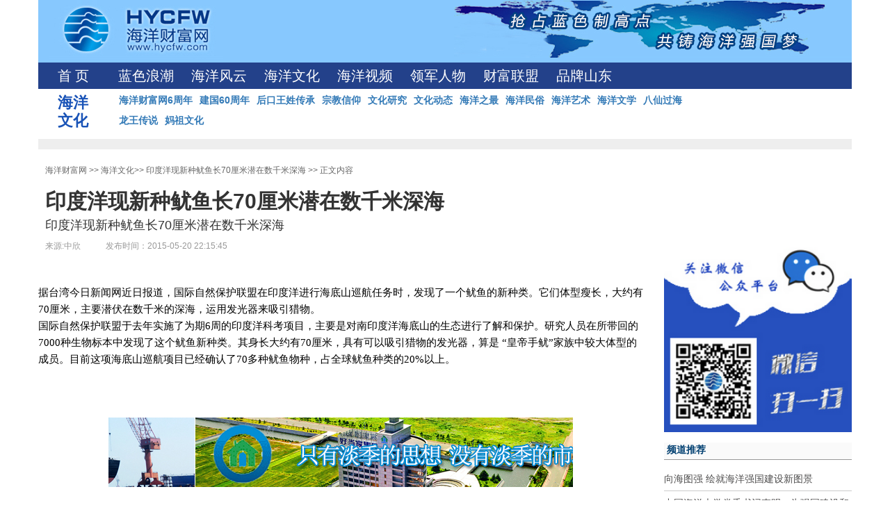

--- FILE ---
content_type: text/html; charset=utf-8
request_url: http://www.hycfw.com/Article/75913
body_size: 22326
content:
<!DOCTYPE html>
<html lang="en">
<head>
    <!--[if IE 8]> <html lang="en" class="ie8 no-js"> <![endif]-->
    <!--[if IE 9]> <html lang="en" class="ie9 no-js"> <![endif]-->
    <meta charset="UTF-8">
    <meta name="viewport" content="width=device-width, initial-scale=1, maximum-scale=1, user-scalable=no">
    <title>印度洋现新种鱿鱼长70厘米潜在数千米深海 - 海洋财富网</title>
    <meta name="keyword" content="印度洋现新种鱿鱼长70厘米潜在数千米深海,,海洋财富网" />
    <meta http-equiv="X-UA-Compatible" content="IE=edge">
    <meta http-equiv="X-UA-Compatible" content="IE=edge,Chrome=1" />
    <meta http-equiv="X-UA-Compatible" content="IE=9" />
    <meta http-equiv="X-UA-Compatible" content="IE=EmulateIE7" />
    <meta http-equiv="x-ua-compatible" content="ie=7" />
    <meta name="renderer" content="ie-comp">
    <meta name="viewport" content="width=device-width, initial-scale=1">
    <link href="http://cdn.mofyi.com/bootstrap/3.3.7/css/bootstrap.min.css" rel="stylesheet">
    <link href="http://cdn.mofyi.com/plugins/bootstrap-slider/1.0.1/slider.css" rel="stylesheet">
    <link href="/Public/css/index.css" rel="stylesheet">
    <link href="/Public/css/newslist.css" rel="stylesheet">
    <style type="text/css">
        .box2{width:668px;height:100px;margin:50px auto;overflow:hidden;position:relative}
        .box2 p{text-align:center}
        .picBox2{margin:0;padding:0;list-style:none;width:1500px}
        .picBox2:hover{cursor:pointer}
        .picBox2 li{float:left}
        .news-content { word-break: break-all; }
        .news-content img{ max-width: 98%; }
        .scode{ margin-bottom: 15px; }
        .scode img{ width: 100%; }
        #news-title{ padding: 0; }
        @media (max-width:767px){.wrapp{display:none}}
    </style>
    <link href="/Public/css/publicNew2.css" rel="stylesheet">
<script>
var _hmt = _hmt || [];
(function() {
  var hm = document.createElement("script");
  hm.src = "https://hm.baidu.com/hm.js?3fa4736235ab6473ba89155b767b0158";
  var s = document.getElementsByTagName("script")[0]; 
  s.parentNode.insertBefore(hm, s);
})();
</script>
</head>

<body>
<div class="container containerNew ArticleContent">
    <div class="top-header">
        <div class="header row">
    <div class="logo col-xs-4">
        <a href="/">
            <img src="/Public/images/logo.jpg" alt="海洋财富网"  border="0">
        </a>
    </div>
    <div class="br2014 pull-right">
        <img src="/Public/images/ditu.jpg" alt="海洋财富网"  border="0">
    </div>
</div>
<div class="listtop">
    <div class="list_menu">
        <li><a  href="/">首 页</a></li>
        <li id="1627"><a href="/Category/1627">蓝色浪潮</a></li><li id="430"><a href="/Category/430">海洋风云</a></li><li id="1446"><a href="/Category/1446">海洋文化</a></li><li id="1445"><a href="/Category/1445">海洋视频</a></li><li id="1439"><a href="/Category/1439">领军人物</a></li><li id="1642"><a href="/Category/1642">财富联盟</a></li>        <li><a  href="http://page.hycfw.com/BrandSd/index.html">品牌山东</a></li>
        <!-- <li class="en"><a href="http://en.hycfw.com/" target="_blank">English</a></li> -->
    </div>
</div>
<div class="wrapp">
    <div class="navtitle">
        海洋文化    </div>
    <ul class="mainnav">
         <li class="second_1473"><a href="/Category/1473">海洋财富网6周年</a></li>            <!--<li class="second_1473"><a href="/Category/1473">海洋财富网6周年</a></li>--> <li class="second_336"><a href="/Category/336">建国60周年</a></li>            <!--<li class="second_336"><a href="/Category/336">建国60周年</a></li>--> <li class="second_166"><a href="/Category/166">后口王姓传承</a></li>            <!--<li class="second_166"><a href="/Category/166">后口王姓传承</a></li>--> <li class="second_154"><a href="/Category/154">宗教信仰</a></li>            <!--<li class="second_154"><a href="/Category/154">宗教信仰</a></li>--> <li class="second_153"><a href="/Category/153">文化研究</a></li>            <!--<li class="second_153"><a href="/Category/153">文化研究</a></li>--> <li class="second_151"><a href="/Category/151">文化动态</a></li>            <!--<li class="second_151"><a href="/Category/151">文化动态</a></li>--> <li class="second_117"><a href="/Category/117">海洋之最</a></li>            <!--<li class="second_117"><a href="/Category/117">海洋之最</a></li>--> <li class="second_115"><a href="/Category/115">海洋民俗</a></li>            <!--<li class="second_115"><a href="/Category/115">海洋民俗</a></li>--> <li class="second_114"><a href="/Category/114">海洋艺术</a></li>            <!--<li class="second_114"><a href="/Category/114">海洋艺术</a></li>--> <li class="second_113"><a href="/Category/113">海洋文学</a></li>            <!--<li class="second_113"><a href="/Category/113">海洋文学</a></li>--> <li class="second_112"><a href="/Category/112">八仙过海</a></li>            <!--<li class="second_112"><a href="/Category/112">八仙过海</a></li>--> <li class="second_111"><a href="/Category/111">龙王传说</a></li>            <!--<li class="second_111"><a href="/Category/111">龙王传说</a></li>--> <li class="second_110"><a href="/Category/110">妈祖文化</a></li>            <!--<li class="second_110"><a href="/Category/110">妈祖文化</a></li>-->    </ul>
</div>    </div>
    <div class="wraphui" ></div>
    <div class="wrap row">
        <div class="col-xs-12">
            <div class="liebiao">
                <div class="Path">
                    <a href="/">海洋财富网</a> &gt;&gt; 
                    <a href="/Category/1446" target="_self" >海洋文化</a>&gt;&gt;                    <a href="/Article/75913" target="_self">印度洋现新种鱿鱼长70厘米潜在数千米深海</a> &gt;&gt; 正文内容
                </div>

                <h2 id="news-title">印度洋现新种鱿鱼长70厘米潜在数千米深海</h2>
                <h4 >印度洋现新种鱿鱼长70厘米潜在数千米深海</h4>
                <div class="Info">来源:中欣　　　发布时间：2015-05-20 22:15:45　</div>
                <!-- <div class="Info">阅读:107</div> -->
            </div>
        </div>
    </div>

    <div class="row pdbm30">

        <!-- 分享开始 -->
        <!-- <div class="col-xs-2 news-content width100">
            <div class="post_topshare">
                <span class="post_topshare_title">分享到</span>
                <ul class="post_share">
                    <li class="share_weixin js_qrcode_weixin" onclick="fenwx()">
                        <a href="javascript:;" target="_self"><i title="分享到微信"></i><span></span>微信</a>
                    </li>
                    <li class="share_qzone js_share share-fenxiang"  data-type="qzone" >
                        <a href="javascript:;" target="_self"><i title="分享到QQ空间"></i><span></span>QQ空间</a>
                    </li>
                    <li class="share_weibo js_share share-fenxiang" data-type="weibo" >
                        <a href="javascript:;" target="_self"><i title="分享到新浪微博"></i><span></span>微博</a>
                    </li>
                    <li class="share_more" onmouseover="javascript:$('.more').show();" onmouseleave="javascript:$('.more').hide();">
                        <a href="javascript:;" target="_self"><i title="更多"></i><span></span>更多</a>
                        <ul class="more">
                            <span class="tri"></span>
                            <li class="share_rr js_share share-fenxiang" data-type="rr" style="border:0px;padding:6px 4px">
                                <a href="javascript:;" target="_self" title="分享到人人网"><i></i><span></span></a>
                            </li>
                        </ul>
                    </li>
                </ul>
            </div>
        </div> -->
        <!-- 分享结束 -->

        <div class="Content col-md-9 news-content width100">
            <p class="MsoNormal" style="margin: 0cm 0cm 0pt; line-height: 150%; mso-layout-grid-align: none"><font color="#000000"><span style="font-size: 11pt; font-family: 宋体; mso-bidi-font-size: 12.0pt; mso-ascii-font-family: &rsquo;times new roman&rsquo;; mso-hansi-font-family: &rsquo;times new roman&rsquo;">    据台湾今日新闻网近日报道，国际自然保护联盟在印度洋进行海底山巡航任务时，发现了一个鱿鱼的新种类。它们体型瘦长，大约有</span><span lang="EN-US" style="font-size: 11pt; mso-bidi-font-size: 12.0pt"><font face="Times New Roman">70</font></span><span style="font-size: 11pt; font-family: 宋体; mso-bidi-font-size: 12.0pt; mso-ascii-font-family: &rsquo;times new roman&rsquo;; mso-hansi-font-family: &rsquo;times new roman&rsquo;">厘米，主要潜伏在数千米的深海，运用发光器来吸引猎物。</span><span lang="EN-US" style="font-size: 11pt; mso-bidi-font-size: 12.0pt"><o:p></o:p></span></font></p>
<p class="MsoNormal" style="margin: 0cm 0cm 0pt; line-height: 150%; mso-layout-grid-align: none"><span lang="EN-US" style="font-size: 11pt; mso-bidi-font-size: 12.0pt"><font color="#000000"><font face="Times New Roman"> <o:p></o:p></font></font></span></p>
<p class="MsoNormal" style="margin: 0cm 0cm 0pt; line-height: 150%; mso-layout-grid-align: none"><font color="#000000"><span lang="EN-US" style="font-size: 11pt; mso-bidi-font-size: 12.0pt"><span style="mso-spacerun: yes"><font face="Times New Roman">    </font></span></span><span style="font-size: 11pt; font-family: 宋体; mso-bidi-font-size: 12.0pt; mso-ascii-font-family: &rsquo;times new roman&rsquo;; mso-hansi-font-family: &rsquo;times new roman&rsquo;">国际自然保护联盟于去年实施了为期</span><span lang="EN-US" style="font-size: 11pt; mso-bidi-font-size: 12.0pt"><font face="Times New Roman">6</font></span><span style="font-size: 11pt; font-family: 宋体; mso-bidi-font-size: 12.0pt; mso-ascii-font-family: &rsquo;times new roman&rsquo;; mso-hansi-font-family: &rsquo;times new roman&rsquo;">周的印度洋科考项目，主要是对南印度洋海底山的生态进行了解和保护。研究人员在所带回的</span><span lang="EN-US" style="font-size: 11pt; mso-bidi-font-size: 12.0pt"><font face="Times New Roman">7000</font></span><span style="font-size: 11pt; font-family: 宋体; mso-bidi-font-size: 12.0pt; mso-ascii-font-family: &rsquo;times new roman&rsquo;; mso-hansi-font-family: &rsquo;times new roman&rsquo;">种生物标本中发现了这个鱿鱼新种类。其身长大约有</span><span lang="EN-US" style="font-size: 11pt; mso-bidi-font-size: 12.0pt"><font face="Times New Roman">70</font></span><span style="font-size: 11pt; font-family: 宋体; mso-bidi-font-size: 12.0pt; mso-ascii-font-family: &rsquo;times new roman&rsquo;; mso-hansi-font-family: &rsquo;times new roman&rsquo;">厘米，具有可以吸引猎物的发光器，算是</span><span style="font-size: 11pt; mso-bidi-font-size: 12.0pt"><font face="Times New Roman"> </font></span><span style="font-size: 11pt; font-family: 宋体; mso-bidi-font-size: 12.0pt; mso-ascii-font-family: &rsquo;times new roman&rsquo;; mso-hansi-font-family: &rsquo;times new roman&rsquo;">&ldquo;皇帝手鱿&rdquo;家族中较大体型的成员。目前这项海底山巡航项目已经确认了</span><span lang="EN-US" style="font-size: 11pt; mso-bidi-font-size: 12.0pt"><font face="Times New Roman">70</font></span><span style="font-size: 11pt; font-family: 宋体; mso-bidi-font-size: 12.0pt; mso-ascii-font-family: &rsquo;times new roman&rsquo;; mso-hansi-font-family: &rsquo;times new roman&rsquo;">多种鱿鱼物种，占全球鱿鱼种类的</span><span lang="EN-US" style="font-size: 11pt; mso-bidi-font-size: 12.0pt"><font face="Times New Roman">20%</font></span><span style="font-size: 11pt; font-family: 宋体; mso-bidi-font-size: 12.0pt; mso-ascii-font-family: &rsquo;times new roman&rsquo;; mso-hansi-font-family: &rsquo;times new roman&rsquo;">以上。</span></font><span lang="EN-US" style="font-size: 11pt; mso-bidi-font-size: 12.0pt"><o:p></o:p></span></p>
            <div class="clearfix"></div>

            <div class="scode">
                <a href="" target="_blank">
                    <img src="" style="width: 100%; max-width: 100%;">
                </a>
            </div>
            <div class="box2">
                <ul class="picBox2">
                    <li>
                            <a href="http://www.jinglu.cn/" target="_blank">
                                <img src="http://img.hycfw.com/201612/qyfw_19152711815938.jpg" style="width: 100%; max-width: 100%;">
                            </a>
                        </li><li>
                            <a href="http://hdj.chinaaquatic.cn/" target="_blank">
                                <img src="http://img.hycfw.com/201612/qyfw_19153708217984.jpg" style="width: 100%; max-width: 100%;">
                            </a>
                        </li><li>
                            <a href="http://www.baihekang.com.cn/" target="_blank">
                                <img src="http://img.hycfw.com/201612/qyfw_19152859841103.jpg" style="width: 100%; max-width: 100%;">
                            </a>
                        </li><li>
                            <a href="http://www.baxian.com.cn/index.shtml" target="_blank">
                                <img src="http://img.hycfw.com/201612/qyfw_19152900384971.jpg" style="width: 100%; max-width: 100%;">
                            </a>
                        </li><li>
                            <a href="http://www.dfhy.cc/" target="_blank">
                                <img src="http://img.hycfw.com/201612/qyfw_19152900143005.jpg" style="width: 100%; max-width: 100%;">
                            </a>
                        </li><li>
                            <a href="http://www.judayang.com/" target="_blank">
                                <img src="http://img.hycfw.com/201612/qyfw_19153754848468.jpg" style="width: 100%; max-width: 100%;">
                            </a>
                        </li>                </ul>
            </div>
        </div>

        <div class="col-md-3 wx-guanzhu width100">
            <img src="/Public/images/weixinsaoyisao.png" style="width: 100%;">
            <div class="liebiaoa">
                <ul class="bo">
                    <li>频道推荐</li>
                </ul>
                <dl>
                    <dd><a href="/Article/238292" target="_blank">向海图强 绘就海洋强国建设新图景</a></dd><dd><a href="/Article/238291" target="_blank">中国海洋大学党委书记李明：为强国建设和区域高质量发展作出积极贡献！</a></dd><dd><a href="/Article/238290" target="_blank">自然资源部办公厅 财政部办公厅关于组织申报2026年度海洋生态修复项目的通知</a></dd><dd><a href="/Article/238289" target="_blank">中国海洋大学包振民院士：彻底扭转我国扇贝养殖业长期依赖野生苗种的被动局面！培育良种筑牢“蓝色粮仓”！</a></dd><dd><a href="/Article/238288" target="_blank">南海新区：暖冬志愿行 温情满社区</a></dd>                </dl>
            </div>

            <div class="liebiaoa">
                <ul class="bo">
                    <li>最新新闻</li>
                </ul>
                <dl>
                    <dd><a href="/Article/238310" target="_blank">推动海洋经济高质量发展需把握好几对关系</a></dd><dd><a href="/Article/238309" target="_blank">了不起的坚持｜蓝色经济的山东发展范式</a></dd><dd><a href="/Article/238308" target="_blank">向海图强 筑就海洋强国新征程</a></dd><dd><a href="/Article/238307" target="_blank">中国海洋大学党委书记李明：以攻坚精神奋力推进新一年各项任务，为教育强国、海洋强国建设作出新的“海大贡献”！</a></dd><dd><a href="/Article/238306" target="_blank">山东向海图强，给海洋强国写好“地方答卷”</a></dd>                </dl>
            </div>

            <div class="scode">
                    <a href="http://www.sdhaodangjia.com/" target="_blank">
                        <img src="http://img.hycfw.com/201903/qyfw_29160331722407.jpg" style="width: 100%; max-width: 100%;">
                    </a>
                </div>
                <div class="scode">
                     <script data-ad-client="ca-pub-0222640305113842" async src="https://pagead2.googlesyndication.com/pagead/js/adsbygoogle.js"></script>
                </div><div class="scode">
                    <a href="http://news.iqilu.com/shandong/kejiaoshehui/20170814/3650607.shtml#g3650144=1" target="_blank">
                        <img src="http://img.hycfw.com/201903/qyfw_29160330429550.jpg" style="width: 100%; max-width: 100%;">
                    </a>
                </div>
                <div class="scode">
                     <script data-ad-client="ca-pub-0222640305113842" async src="https://pagead2.googlesyndication.com/pagead/js/adsbygoogle.js"></script>
                </div><div class="scode">
                    <a href="http://www.cndongrun.com" target="_blank">
                        <img src="http://img.hycfw.com/201903/qyfw_29155055243809.jpg" style="width: 100%; max-width: 100%;">
                    </a>
                </div>
                <div class="scode">
                     <script data-ad-client="ca-pub-0222640305113842" async src="https://pagead2.googlesyndication.com/pagead/js/adsbygoogle.js"></script>
                </div><div class="scode">
                    <a href="http://www.qdlhf.cn/" target="_blank">
                        <img src="http://img.hycfw.com/201612/qyfw_19152713705023.jpg" style="width: 100%; max-width: 100%;">
                    </a>
                </div>
                <div class="scode">
                     <script data-ad-client="ca-pub-0222640305113842" async src="https://pagead2.googlesyndication.com/pagead/js/adsbygoogle.js"></script>
                </div><div class="scode">
                    <a href="https://www.micecube.com/service/signin/" target="_blank">
                        <img src="https://img.mofyi.com/202108/1710440486681.jpg" style="width: 100%; max-width: 100%;">
                    </a>
                </div>
                <div class="scode">
                     <script data-ad-client="ca-pub-0222640305113842" async src="https://pagead2.googlesyndication.com/pagead/js/adsbygoogle.js"></script>
                </div><div class="scode">
                    <a href="http://www.shizaobao.cn" target="_blank">
                        <img src="http://img.hycfw.com/201903/qyfw_29155055829023.jpg" style="width: 100%; max-width: 100%;">
                    </a>
                </div>
                <div class="scode">
                     <script data-ad-client="ca-pub-0222640305113842" async src="https://pagead2.googlesyndication.com/pagead/js/adsbygoogle.js"></script>
                </div>

        </div>
    </div>


</div>
<div class="othcopy width100 clearfix">
    <div class="hrtv_w1000">
        <div class="dbunav">
            <a href="/article/120583/">关于我们</a> | <a href="/article/120584/">服务条款</a> | <a href="/article/120585/">联系方式</a> | <a href="/article/120586/">广告服务</a> | <a href="/article/120587">商务洽谈</a> | <a href="/article/120588/">工作机会</a> | <a href="/article/120590">版权所有</a> | <a href="https://www.micecube.com/">麦斯魔方</a>
        </div>
        <div class="cter textinfo" style="line-height:40px;">Copyright © 2004-2021 hycfw.com Inc. All Rights Reserved. 山东海洋网络科技有限公司 版权所有</div>
        <div class="cter txtinfo2">
            <a href="https://beian.miit.gov.cn/">鲁ICP备09042200号-1</a>　　
            <a href="/article/126317/" target="_blank">增值电信业务经营许可证：鲁B2-20120067</a>　　
            <a href="https://www.mofyi.com/" target="_blank">技术支持：MofyiStudio</a>
        </div>
    </div>
</div>
<div class="othcpy">
    <div class="hrtv_w1000 oth"><a href="http://net.china.com.cn/index.htm" target="_blank"><img src="/Public/images/icon2.gif"></a><a href="http://www.anquan.org/seccenter/search/hycfw.com" target="_blank"><img src="/Public/images/icon.gif"></a></div>
</div><!--分享至微信-->
<div class="nt-wx2dcode-pop" >
    <div class="nt-wx2dcode-pic js_share_qrcode" id="news-wx"></div>
    <div class="nt-wx2dcode-text">用微信扫描二维码
        <br>分享至好友和朋友圈</div>
    <a href="javascript:;" target="_self" onclick="javascript: $('.nt-wx2dcode-pop').hide();;" class="nt-wx2dcode-close">x</a>
</div>
<script src="http://cdn.mofyi.com/jquery/2.1.4/jquery.min.js"></script>
<script src="http://cdn.mofyi.com/bootstrap/3.3.7/js/bootstrap.min.js"></script>
<script src="http://cdn.mofyi.com/plugins/bootstrap-slider/1.0.1/bootstrap-slider.js"></script>
<script src="/Public/js/fenxiang.js"></script>
<script src="/Public/js/jqueryqr.js"></script>
<script>
$(document).ready(function(){
    // 图片无缝轮播

        var startRollTwo=setInterval(rollTwo,1000);
        // <!--鼠标移入停止移出继续-->
        $(".picBox2").hover(function(){
            clearInterval(startRollTwo);    
        },function(){
            startRollTwo=setInterval(rollTwo,1000); 
        });


        // 
    var fxurl=window.location.href;
    var newstitle=$('#news-title').html();
    $('.share-fenxiang').bind('click',function(){
        var   shareTo={
            title:newstitle,
            description:"这里是分享出去的内容",
            url:fxurl
        }
        fenxiang(this,shareTo);
    })

    $("#news-wx").qrcode({
        render: "canvas",
        width: 120,
        height: 120,
        text: fxurl
    });




});

function fenwx(){
    $('.nt-wx2dcode-pop').show();
}

function rollTwo(){
    $(".picBox2").animate({marginLeft:"-668px"},4000,"linear",function(){
        $(".picBox2").css({marginLeft:"0px"});
        $(".picBox2 li:first").remove().clone(true).appendTo(".picBox2");
    })
}



</script>
</body>
</html>

--- FILE ---
content_type: text/html; charset=utf-8
request_url: https://www.google.com/recaptcha/api2/aframe
body_size: 265
content:
<!DOCTYPE HTML><html><head><meta http-equiv="content-type" content="text/html; charset=UTF-8"></head><body><script nonce="J4rtYaVchTDTdujH-f0_WA">/** Anti-fraud and anti-abuse applications only. See google.com/recaptcha */ try{var clients={'sodar':'https://pagead2.googlesyndication.com/pagead/sodar?'};window.addEventListener("message",function(a){try{if(a.source===window.parent){var b=JSON.parse(a.data);var c=clients[b['id']];if(c){var d=document.createElement('img');d.src=c+b['params']+'&rc='+(localStorage.getItem("rc::a")?sessionStorage.getItem("rc::b"):"");window.document.body.appendChild(d);sessionStorage.setItem("rc::e",parseInt(sessionStorage.getItem("rc::e")||0)+1);localStorage.setItem("rc::h",'1769270142218');}}}catch(b){}});window.parent.postMessage("_grecaptcha_ready", "*");}catch(b){}</script></body></html>